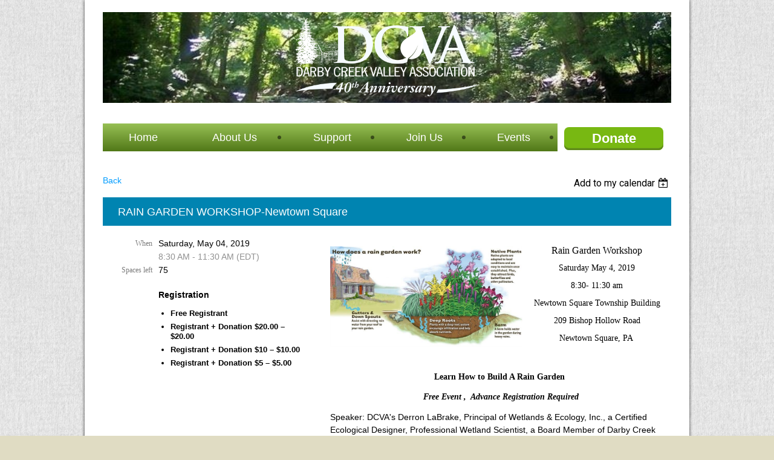

--- FILE ---
content_type: text/html; charset=utf-8
request_url: https://www.dcva.org/event-3347221
body_size: 8440
content:
<!DOCTYPE html>
<!--[if lt IE 7 ]><html lang="en" class="no-js ie6 "><![endif]-->
<!--[if IE 7 ]><html lang="en" class="no-js ie7 "> <![endif]-->
<!--[if IE 8 ]><html lang="en" class="no-js ie8 "> <![endif]-->
<!--[if IE 9 ]><html lang="en" class="no-js ie9 "><![endif]-->
<!--[if (gt IE 9)|!(IE)]><!--><html lang="en" class="no-js "> <!--<![endif]-->
  <head id="Head1">
		<link rel="stylesheet" type="text/css" href="https://kit-pro.fontawesome.com/releases/latest/css/pro.min.css" />
<meta name="viewport" content="width=device-width" />
<link href="https://sf.wildapricot.org/BuiltTheme/treehouse_simple.v3.0/current/1d474d1a/Styles/combined.css" rel="stylesheet" type="text/css" /><link href="https://www.dcva.org/resources/theme/customStyles.css?t=638757439129210000" rel="stylesheet" type="text/css" /><link href="https://www.dcva.org/resources/theme/user.css?t=638757439970000000" rel="stylesheet" type="text/css" /><link href="https://live-sf.wildapricot.org/WebUI/built9.11.0-db59b40/scripts/public/react/index-84b33b4.css" rel="stylesheet" type="text/css" /><link href="https://live-sf.wildapricot.org/WebUI/built9.11.0-db59b40/css/shared/ui/shared-ui-compiled.css" rel="stylesheet" type="text/css" /><script type="text/javascript" language="javascript" id="idJavaScriptEnvironment">var bonaPage_BuildVer='9.11.0-db59b40';
var bonaPage_AdminBackendUrl = '/admin/';
var bonaPage_StatRes='https://live-sf.wildapricot.org/WebUI/';
var bonaPage_InternalPageType = { isUndefinedPage : false,isWebPage : false,isAdminPage : false,isDialogPage : false,isSystemPage : true,isErrorPage : false,isError404Page : false };
var bonaPage_PageView = { isAnonymousView : true,isMemberView : false,isAdminView : false };
var WidgetMode = 0;
var bonaPage_IsUserAnonymous = true;
var bonaPage_ThemeVer='1d474d1a638757439970000000638757439129210000'; var bonaPage_ThemeId = 'treehouse_simple.v3.0'; var bonaPage_ThemeVersion = '3.0';
var bonaPage_id='18008'; version_id='';
if (bonaPage_InternalPageType && (bonaPage_InternalPageType.isSystemPage || bonaPage_InternalPageType.isWebPage) && window.self !== window.top) { var success = true; try { var tmp = top.location.href; if (!tmp) { top.location = self.location; } } catch (err) { try { if (self != top) { top.location = self.location; } } catch (err) { try { if (self != top) { top = self; } success = false; } catch (err) { success = false; } } success = false; } if (!success) { window.onload = function() { document.open('text/html', 'replace'); document.write('<ht'+'ml><he'+'ad></he'+'ad><bo'+'dy><h1>Wrong document context!</h1></bo'+'dy></ht'+'ml>'); document.close(); } } }
try { function waMetricsGlobalHandler(args) { if (WA.topWindow.waMetricsOuterGlobalHandler && typeof(WA.topWindow.waMetricsOuterGlobalHandler) === 'function') { WA.topWindow.waMetricsOuterGlobalHandler(args); }}} catch(err) {}
 try { if (parent && parent.BonaPage) parent.BonaPage.implementBonaPage(window); } catch (err) { }
try { document.write('<style type="text/css"> .WaHideIfJSEnabled, .HideIfJSEnabled { display: none; } </style>'); } catch(err) {}
var bonaPage_WebPackRootPath = 'https://live-sf.wildapricot.org/WebUI/built9.11.0-db59b40/scripts/public/react/';</script><script type="text/javascript" language="javascript" src="https://live-sf.wildapricot.org/WebUI/built9.11.0-db59b40/scripts/shared/bonapagetop/bonapagetop-compiled.js" id="idBonaPageTop"></script><script type="text/javascript" language="javascript" src="https://live-sf.wildapricot.org/WebUI/built9.11.0-db59b40/scripts/public/react/index-84b33b4.js" id="ReactPublicJs"></script><script type="text/javascript" language="javascript" src="https://live-sf.wildapricot.org/WebUI/built9.11.0-db59b40/scripts/shared/ui/shared-ui-compiled.js" id="idSharedJs"></script><script type="text/javascript" language="javascript" src="https://live-sf.wildapricot.org/WebUI/built9.11.0-db59b40/General.js" id=""></script><script type="text/javascript" language="javascript" src="https://sf.wildapricot.org/BuiltTheme/treehouse_simple.v3.0/current/1d474d1a/Scripts/combined.js" id=""></script><title>Darby Creek Valley Association - RAIN GARDEN WORKSHOP-Newtown Square</title>
<link rel="stylesheet" href="/resources/theme/nivo-slider.css" type="text/css" media="screen" />
<script src="/resources/theme/jquery.nivo.slider.pack.js" type="text/javascript"></script><link rel="search" type="application/opensearchdescription+xml" title="www.dcva.org" href="/opensearch.ashx" /></head>
  <body id="PAGEID_18008" class="publicContentView LayoutPlain">
<div class="mLayout layoutPlain state1" id="mLayout">

 <!-- content zone -->
	<div class="zoneContent">
		<div class="container_12">
			<div class="s1_grid_12 s2_grid_12 s3_grid_12">
<div id="id_Content" data-componentId="Content" class="WaPlaceHolder WaPlaceHolderContent" style=""><div style=""><div id="id_gnr4VuC" class="WaGadgetFirst WaGadgetContent  gadgetStyleNone" style="height:150px;" data-componentId="gnr4VuC" ><div class="gadgetStyleBody gadgetContentEditableArea" style="" data-editableArea="0" data-areaHeight="auto">
<p align="center"><img src="/resources/Pictures/2017/Darby%20creek%20photo%20front%20(4)%20orginal.jpg" alt="" title="" border="0" width="940" height="200" style="height: 200px;"><br></p><div style="position: absolute; left: 318px; top: 10px; z-index: 101; overflow: hidden; width: 306px; height: 131px;"><img src="/resources/Pictures/DCVA-40%20White.png" alt="" title="" border="0"><br></div></div>
<script type="text/javascript">if (window.WA) { new WaContentGadgetResizer({ id: 'id_gnr4VuC' }); }</script>
</div><div id="id_6JGJBMt" data-componentId="6JGJBMt" class="WaLayoutContainer" style=""><table cellspacing="0" cellpadding="0" class="WaLayoutTable" style=""><tr data-componentId="6JGJBMt_row" class="WaLayoutRow"><td id="id_9JwPr2B" data-componentId="9JwPr2B" class="WaLayoutItem" style="width:80%;"><div id="id_ALETxUW" class="WaLayoutPlaceHolder placeHolderContainer" data-componentId="ALETxUW" style=""><div style=""><div id="id_kcHcOCH" class="WaGadgetOnly WaGadgetMenuHorizontal  menuStyle006" style="margin-top:14px;margin-right:0px;margin-bottom:0px;" data-componentId="kcHcOCH" ><div class="menuBackground"></div>
<div class="menuInner">
	<ul class="firstLevel">
<li class=" ">
	<div class="item">
		<a href="https://www.dcva.org/" title="Home"><span>Home</span></a>
</div>
</li>
	
<li class=" dir">
	<div class="item">
		<a href="https://www.dcva.org/page-18290" title="About Us"><span>About Us</span></a>
<ul class="secondLevel">
<li class=" ">
	<div class="item">
		<a href="https://www.dcva.org/page-18192" title="History"><span>History</span></a>
</div>
</li>
	
<li class=" dir">
	<div class="item">
		<a href="https://www.dcva.org/page-18193" title="What We Do"><span>What We Do</span></a>
<ul class="secondLevel">
<li class=" ">
	<div class="item">
		<a href="https://www.dcva.org/PROGRAMS/PROJECTS" title="Programs/Projects"><span>Programs/Projects</span></a>
</div>
</li>
	
<li class=" ">
	<div class="item">
		<a href="https://www.dcva.org/Watershedhotline" title="Watershed Hotline"><span>Watershed Hotline</span></a>
</div>
</li>
	
</ul>
</div>
</li>
	
<li class=" ">
	<div class="item">
		<a href="https://www.dcva.org/board" title="Board of Directors"><span>Board of Directors</span></a>
</div>
</li>
	
<li class=" ">
	<div class="item">
		<a href="https://www.dcva.org/page-18138" title="Annual Reports, River Conservation Plan &amp; Other Documents"><span>Annual Reports, River Conservation Plan &amp; Other Documents</span></a>
</div>
</li>
	
<li class=" dir">
	<div class="item">
		<a href="https://www.dcva.org/About-Us" title="About Darby Creek"><span>About Darby Creek</span></a>
<ul class="secondLevel">
<li class=" ">
	<div class="item">
		<a href="https://www.dcva.org/watershed" title="Darby Creek Watershed"><span>Darby Creek Watershed</span></a>
</div>
</li>
	
<li class=" ">
	<div class="item">
		<a href="https://www.dcva.org/page-18279" title="Places to Visit in the Watershed"><span>Places to Visit in the Watershed</span></a>
</div>
</li>
	
</ul>
</div>
</li>
	
</ul>
</div>
</li>
	
<li class=" dir">
	<div class="item">
		<a href="https://www.dcva.org/DCVA-Support" title="Support"><span>Support</span></a>
<ul class="secondLevel">
<li class=" ">
	<div class="item">
		<a href="https://www.dcva.org/DCVA-waystogive" title="Ways to Give"><span>Ways to Give</span></a>
</div>
</li>
	
<li class=" dir">
	<div class="item">
		<a href="https://www.dcva.org/Giving-Days" title="Giving Days"><span>Giving Days</span></a>
<ul class="secondLevel">
<li class=" dir">
	<div class="item">
		<a href="https://www.dcva.org/EarthDay" title="Earth Day"><span>Earth Day</span></a>
<ul class="secondLevel">
<li class=" ">
	<div class="item">
		<a href="https://www.dcva.org/page-18282" title="Earth Day Events 2025"><span>Earth Day Events 2025</span></a>
</div>
</li>
	
</ul>
</div>
</li>
	
<li class=" ">
	<div class="item">
		<a href="https://www.dcva.org/page-18278" title="Delco Gives Day"><span>Delco Gives Day</span></a>
</div>
</li>
	
<li class=" ">
	<div class="item">
		<a href="https://www.dcva.org/GivingTuesday" title="Giving Tuesday"><span>Giving Tuesday</span></a>
</div>
</li>
	
</ul>
</div>
</li>
	
</ul>
</div>
</li>
	
<li class=" dir">
	<div class="item">
		<a href="https://www.dcva.org/page-18154" title="Join Us"><span>Join Us</span></a>
<ul class="secondLevel">
<li class=" ">
	<div class="item">
		<a href="https://www.dcva.org/member" title="Become A Member"><span>Become A Member</span></a>
</div>
</li>
	
<li class=" ">
	<div class="item">
		<a href="https://www.dcva.org/page-18230" title="Sign Up for Emails"><span>Sign Up for Emails</span></a>
</div>
</li>
	
<li class=" ">
	<div class="item">
		<a href="https://www.dcva.org/Municipality-MS4-Program" title="Municipality-MS4 Program"><span>Municipality-MS4 Program</span></a>
</div>
</li>
	
</ul>
</div>
</li>
	
<li class=" dir">
	<div class="item">
		<a href="https://www.dcva.org/events" title="Events"><span>Events</span></a>
<ul class="secondLevel">
<li class=" ">
	<div class="item">
		<a href="https://www.dcva.org/Other-Events" title="List of Upcoming Events"><span>List of Upcoming Events</span></a>
</div>
</li>
	
<li class=" ">
	<div class="item">
		<a href="https://www.dcva.org/watershed-cleanups" title="Annual Watershed Cleanup"><span>Annual Watershed Cleanup</span></a>
</div>
</li>
	
<li class=" ">
	<div class="item">
		<a href="https://www.dcva.org/Annual-Canoe-Race" title="Annual Canoe Race"><span>Annual Canoe Race</span></a>
</div>
</li>
	
<li class=" ">
	<div class="item">
		<a href="https://www.dcva.org/DCVA-Youth-Naturalist-Program" title="DCVA Young Naturalist Program"><span>DCVA Young Naturalist Program</span></a>
</div>
</li>
	
</ul>
</div>
</li>
	
</ul>
</div>

<script type="text/javascript">
	jq$(function()
	{
		var gadgetHorMenu = jq$('#id_kcHcOCH'),
			gadgetHorMenuContainer = gadgetHorMenu.find('.menuInner'),
			firstLevelMenu = gadgetHorMenu.find('ul.firstLevel'),
			holderInitialMenu = firstLevelMenu.children(),
			outsideItems = null,
			phantomElement = '<li class="phantom"><div class="item"><a href="#"><span>&#x2261;</span></a><ul class="secondLevel"></ul></div></li>',
			placeHolder = gadgetHorMenu.parents('.WaLayoutPlaceHolder'),
			placeHolderId = placeHolder && placeHolder.attr('data-componentId'),
			isTouchSupported = !!(('ontouchstart' in window) || (window.DocumentTouch && document instanceof DocumentTouch) || (navigator.msPointerEnabled && navigator.msMaxTouchPoints));


		function resizeMenu()
		{
			var i,
				len,
				fitMenuWidth = 0,
				menuItemPhantomWidth = 80;

			firstLevelMenu.html( holderInitialMenu).removeClass('adapted').css({ width: 'auto' }); // restore initial menu

			if( firstLevelMenu.width() > gadgetHorMenuContainer.width() ) // if menu oversize
			{
				menuItemPhantomWidth = firstLevelMenu.addClass('adapted').append( phantomElement).children('.phantom').width();

				for( i = 0, len = holderInitialMenu.size(); i <= len; i++ )
				{
					fitMenuWidth += jq$( holderInitialMenu.get(i) ).width();

					if( fitMenuWidth + menuItemPhantomWidth > gadgetHorMenuContainer.width() )
					{
						outsideItems = firstLevelMenu.children(':gt('+(i-1)+'):not(.phantom)').remove();
						firstLevelMenu.find('.phantom > .item > ul').append( outsideItems);
						break;
					}
				}
				gadgetHorMenu.find('.phantom > .item > a').click(function(){ return false; });
			}

			disableFirstTouch();

			firstLevelMenu.css( 'width', '' ); // restore initial menu width
			firstLevelMenu.children().removeClass('last-child').eq(-1).addClass('last-child'); // add last-child mark
		}

		resizeMenu();

		jq$(window).resize(function()
		{
			resizeMenu();
		});

		function onLayoutColumnResized(sender, args)
		{
			args = args || {};

			if (placeHolderId && (placeHolderId == args.leftColPlaceHolderId || placeHolderId == args.rightColPlaceHolderId))
			{
				resizeMenu();
			}
		}

		BonaPage.addPageStateHandler(BonaPage.PAGE_PARSED, function() { WA.Gadgets.LayoutColumnResized.addHandler(onLayoutColumnResized); });
		BonaPage.addPageStateHandler(BonaPage.PAGE_PARSED, function() { WA.Gadgets.StickyPlaceHolderResized.addHandler(resizeMenu); });
		BonaPage.addPageStateHandler(BonaPage.PAGE_UNLOADED, function() { WA.Gadgets.LayoutColumnResized.removeHandler(onLayoutColumnResized); });
		BonaPage.addPageStateHandler(BonaPage.PAGE_UNLOADED, function() { WA.Gadgets.StickyPlaceHolderResized.removeHandler(resizeMenu); });

        function disableFirstTouch()
        {
          if (!isTouchSupported) return;

          jq$('#id_kcHcOCH').find('.menuInner li.dir > .item > a').on( 'click', function(event)
          {
            if( !this.touchCounter )
              this.touchCounter = 0;

            if( this.touchCounter >= 1 )
            {
              this.touchCounter = 0;
              return true;
            }
            this.touchCounter++;
            event.preventDefault();
          });

          jq$('#id_kcHcOCH').find('.menuInner li.dir > .item > a').on( 'mouseout', function(event)
          {
            if( !this.touchCounter )
              this.touchCounter = 0;
            this.touchCounter = 0;
          });
        }

        disableFirstTouch();

	});
</script></div></div></div></td><td style="" data-componentId="9JwPr2B_separator" class="WaLayoutSeparator"><div style="width: inherit;"></div></td><td id="id_PPyJHNd" data-componentId="PPyJHNd" class="WaLayoutItem" style="width:20%;"><div id="id_H5L7IGq" class="WaLayoutPlaceHolder placeHolderContainer" data-componentId="H5L7IGq" style=""><div style=""><div id="id_kpVxWrg" class="WaGadgetOnly WaGadgetContent  gadgetStyleNone" style="margin-top:0px;" data-componentId="kpVxWrg" ><div class="gadgetStyleBody gadgetContentEditableArea" style="padding-top:20px;padding-right:2px;" data-editableArea="0" data-areaHeight="auto">
<p style="line-height: 13px;" align="center"><a href="https://argentasoftware.com/interfaces/dcva/frmDonationForm.aspx" target="_blank" class="stylizedButton buttonStyle031">Donate</a></p></div>
</div></div></div></td></tr></table> </div><div id="id_WUOBzIB" data-componentId="WUOBzIB" class="WaLayoutContainer" style=""><table cellspacing="0" cellpadding="0" class="WaLayoutTable" style=""><tr data-componentId="WUOBzIB_row" class="WaLayoutRow"><td id="id_tGhvFGN" data-componentId="tGhvFGN" class="WaLayoutItem" style="width:100%;"><div id="id_dunxaI2" class="WaLayoutPlaceHolder placeHolderContainer" data-componentId="dunxaI2" style=""><div style=""><div id="id_HdIIETy" class="WaGadgetOnly WaGadgetEvents  gadgetStyleNone WaGadgetEventsStateDetails" style="" data-componentId="HdIIETy" >



<form method="post" action="" id="form">
<div class="aspNetHidden">
<input type="hidden" name="__VIEWSTATE" id="__VIEWSTATE" value="v7kX+PYwDGIVYRWOB87l1sNfz+3f0gsVNsgP/1NjQdz/C4pXspzHJYAdY9jXX++baKEyLbV782Dvx1QdzMP0xcZaJA2WPzRkhll6cVSg97TKwcf7F4p7/+BcxCEbUFaudfwaqYjGEu310HeNJDIkGIZD1z+wWZ8Y7AWs4fPqj9AodioZXx5iTf4MUYpq7tKE1McvyA02bOaTj+jLAoC8xsbIUu7PfsbFpBbNXXtwsuWCTIAiVcdTii9nU2y22KkWbn7KDg4sGQGtr0rAervd3pFMw+05USo4SktjWUgqcNpB9LHd" />
</div>

    
    <input type="hidden" name="FunctionalBlock1$contentModeHidden" id="FunctionalBlock1_contentModeHidden" value="1" />



       
  <div id="idEventsTitleMainContainer" class="pageTitleOuterContainer">
    <div id="idEventBackContainer" class="pageBackContainer">
      <a id="FunctionalBlock1_ctl00_eventPageViewBase_ctl00_ctl00_back" class="eventBackLink" href="javascript: history.back();">Back</a>
    </div>
      
    <div id="idEventViewSwitcher" class="pageViewSwitcherOuterContainer">
      
<div class="cornersContainer"><div class="topCorners"><div class="c1"></div><div class="c2"></div><div class="c3"></div><div class="c4"></div><div class="c5"></div></div></div>
  <div class="pageViewSwitcherContainer"><div class="d1"><div class="d2"><div class="d3"><div class="d4"><div class="d5"><div class="d6"><div class="d7"><div class="d8"><div class="d9"><div class="inner">
    <div id="init-add-event-to-calendar-dropdown-3347221" class="semantic-ui" style="color: inherit; background: transparent;"></div>
    <script>
      function initAddEventToCalendarDropDown3347221()
      {
        if (typeof window.initAddEventToCalendarDropDown !== 'function') { return; }
      
        const domNodeId = 'init-add-event-to-calendar-dropdown-3347221';
        const event = {
          id: '3347221',
          title: 'RAIN GARDEN WORKSHOP-Newtown Square',
          description: '    Rain Garden Workshop    Saturday May 4, 2019    8:30- 11:30 am    Newtown Square Township Building    209 Bishop Hollow Road    Newtown Square, PA           Learn How to Build A Rain Garden     Free Event ,  Advance Registration Required    Speaker: DCVA&amp;#39;s Derron LaBrake, Principal of Wetlands &amp;amp; Ecology, Inc., a Certified Ecological Designer, Professional Wetland Scientist, a Board Member of Darby Creek Valley Association watershed protection group, and a leader in Haverford Township’s Hav-A-Rain Garden program.    Co-sponsored with : Newtown Township EAC and Newtown Square in Bloom       This Rain Garden Workshop will teach you how to build and maintain a Rain Garden yourself and how to help build rain gardens in your community.    Register at :https://www.newtowntownship.org/FormCenter/Environmental-Advisory-Council-12/Rain-Garden-71    Co-sponsored with : Newtown Township EAC and Newtown Square in Bloom     Rain Gardens reduce flooding and storm water pollution, improving water quality in our streams and rivers for aquatic life and recreational users.     What is a Rain Garden?    Beautiful landscaped areas built down, instead of up, intercepting runoff from buildings, driveways and other impervious surfaces before it can reach the storm sewers and streams. Small gardens are typically 6-12 inches deep and drain within a day or two after a rain. Plants are water and drought tolerant and need little or no watering after they are established..     Flyer : NewtownTownship RainGardenWorkshop Flyer_04.05.19.jpeg    This is a free event , advance registration is required                    '.replace(/\r+/g, ''),
          location: '',
          url: window.location.href,
          allDay: 'True' === 'False',
          start: '2019-05-04T12:30:00Z', 
          end: '2019-05-04T15:30:00Z',
          sessions: [{"title":"RAIN GARDEN WORKSHOP-Newtown Square","start":"2019-05-04T12:30:00Z","end":"2019-05-04T15:30:00Z","allDay":false}]
        };
      
        window.initAddEventToCalendarDropDown(event, domNodeId);
      }    
    
      window.BonaPage.addPageStateHandler(window.BonaPage.PAGE_PARSED, initAddEventToCalendarDropDown3347221);

    </script>
  </div></div></div></div></div></div></div></div></div></div></div>
<div class="cornersContainer"><div class="bottomCorners"><div class="c5"></div><div class="c4"></div><div class="c3"></div><div class="c2"></div><div class="c1"></div></div></div>

    </div>
    <div class="pageTitleContainer eventsTitleContainer">
      <h1 class="pageTitle SystemPageTitle">
        RAIN GARDEN WORKSHOP-Newtown Square
      </h1>
    </div>
  </div>
      

      


<div class="boxOuterContainer boxBaseView"><div class="cornersContainer"><div class="topCorners"><div class="c1"></div><div class="c2"></div><div class="c3"></div><div class="c4"></div><div class="c5"></div><!--[if gt IE 6]><!--><div class="r1"><div class="r2"><div class="r3"><div class="r4"><div class="r5"></div></div></div></div></div><!--<![endif]--></div></div><div  class="boxContainer"><div class="d1"><div class="d2"><div class="d3"><div class="d4"><div class="d5"><div class="d6"><div class="d7"><div class="d8"><div class="d9"><div class="inner">
      
    <div class="boxBodyOuterContainer"><div class="cornersContainer"><div class="topCorners"><div class="c1"></div><div class="c2"></div><div class="c3"></div><div class="c4"></div><div class="c5"></div><!--[if gt IE 6]><!--><div class="r1"><div class="r2"><div class="r3"><div class="r4"><div class="r5"></div></div></div></div></div><!--<![endif]--></div></div><div  class="boxBodyContainer"><div class="d1"><div class="d2"><div class="d3"><div class="d4"><div class="d5"><div class="d6"><div class="d7"><div class="d8"><div class="d9"><div class="inner">
          
        <div class="boxBodyInfoOuterContainer boxBodyInfoViewFill"><div class="cornersContainer"><div class="topCorners"><div class="c1"></div><div class="c2"></div><div class="c3"></div><div class="c4"></div><div class="c5"></div><!--[if gt IE 6]><!--><div class="r1"><div class="r2"><div class="r3"><div class="r4"><div class="r5"></div></div></div></div></div><!--<![endif]--></div></div><div  class="boxBodyInfoContainer"><div class="d1"><div class="d2"><div class="d3"><div class="d4"><div class="d5"><div class="d6"><div class="d7"><div class="d8"><div class="d9"><div class="inner">
              
            

<div class="boxInfoContainer">
  <ul class="boxInfo">
    <li class="eventInfoStartDate">
      <label class="eventInfoBoxLabel">When</label>
      <div class="eventInfoBoxValue"><strong>Saturday, May 04, 2019</strong></div>
    </li>
    <li id="FunctionalBlock1_ctl00_eventPageViewBase_ctl00_ctl00_eventInfoBox_startTimeLi" class="eventInfoStartTime">
      <label class="eventInfoBoxLabel">&nbsp;</label>
      <div class="eventInfoBoxValue"><span><div id="FunctionalBlock1_ctl00_eventPageViewBase_ctl00_ctl00_eventInfoBox_startTimeLocalizePanel" client-tz-item="America/New_York" client-tz-formatted=" (EDT)">
	8:30 AM - 11:30 AM
</div></span></div>
    </li>
    
    
    
    
    
    <li id="FunctionalBlock1_ctl00_eventPageViewBase_ctl00_ctl00_eventInfoBox_ticketsLeft" class="eventInfoSpacesLeft">
      <label class="eventInfoBoxLabel">Spaces left</label>
      <div class="eventInfoBoxValue"><span>75</span></div>
    </li>
    
  </ul>
</div>

            
<div class="registrationInfoContainer">
  
    <h4 id="idRegistrationInfo" class="infoTitle">Registration</h4>
    <div class="infoText"></div>
  
  
    <ul class="registrationInfo">
  
    <li id="FunctionalBlock1_ctl00_eventPageViewBase_ctl00_ctl00_eventRegistrationTypesView_registrationTypesRepeater_ctl01_regTypeLi">
      <label class="regTypeLiLabel">
        <strong>
          Free Registrant
        </strong>
        
        
      </label>
      <div class="regTypeLiValue">
        <span class="regTypeLiValueSpan">
          
        </span>
      </div>
    </li>
  
    <li id="FunctionalBlock1_ctl00_eventPageViewBase_ctl00_ctl00_eventRegistrationTypesView_registrationTypesRepeater_ctl02_regTypeLi">
      <label class="regTypeLiLabel">
        <strong>
          Registrant + Donation  $20.00 – $20.00
        </strong>
        
        
      </label>
      <div class="regTypeLiValue">
        <span class="regTypeLiValueSpan">
          
        </span>
      </div>
    </li>
  
    <li id="FunctionalBlock1_ctl00_eventPageViewBase_ctl00_ctl00_eventRegistrationTypesView_registrationTypesRepeater_ctl03_regTypeLi">
      <label class="regTypeLiLabel">
        <strong>
          Registrant + Donation $10 – $10.00
        </strong>
        
        
      </label>
      <div class="regTypeLiValue">
        <span class="regTypeLiValueSpan">
          
        </span>
      </div>
    </li>
  
    <li id="FunctionalBlock1_ctl00_eventPageViewBase_ctl00_ctl00_eventRegistrationTypesView_registrationTypesRepeater_ctl04_regTypeLi">
      <label class="regTypeLiLabel">
        <strong>
          Registrant + Donation $5 – $5.00
        </strong>
        
        
      </label>
      <div class="regTypeLiValue">
        <span class="regTypeLiValueSpan">
          
        </span>
      </div>
    </li>
  
    </ul>  
  
</div>

              
            
              
            

            
                
            
              
          <div class="clearEndContainer"></div></div></div></div></div></div></div></div></div></div></div></div><div class="cornersContainer"><div class="bottomCorners"><!--[if gt IE 6]><!--><div class="r1"><div class="r2"><div class="r3"><div class="r4"><div class="r5"></div></div></div></div></div><!--<![endif]--><div class="c5"></div><div class="c4"></div><div class="c3"></div><div class="c2"></div><div class="c1"></div></div></div></div>

          <div class="boxBodyContentOuterContainer"><div class="cornersContainer"><div class="topCorners"><div class="c1"></div><div class="c2"></div><div class="c3"></div><div class="c4"></div><div class="c5"></div><!--[if gt IE 6]><!--><div class="r1"><div class="r2"><div class="r3"><div class="r4"><div class="r5"></div></div></div></div></div><!--<![endif]--></div></div><div  class="boxBodyContentContainer fixedHeight"><div class="d1"><div class="d2"><div class="d3"><div class="d4"><div class="d5"><div class="d6"><div class="d7"><div class="d8"><div class="d9"><div class="inner gadgetEventEditableArea">
                  <p align="center" style="background-color: transparent; line-height: 18px;"><em style=""><font face="Georgia, serif" style="font-size: 16px;"><strong><img src="/resources/Pictures/Rain%20Gardens/How-Rain-Garden-works4_preview.jpeg" alt="" title="" border="0" width="318" height="166" align="left"></strong></font></em></p>

<p align="center" style="background-color: transparent; line-height: 14px;"><font face="Georgia, serif" style="font-size: 16px;">Rain Garden Workshop</font></p>

<p align="center" style="background-color: transparent; line-height: 14px;"><font face="Georgia, serif" style="font-size: 14px;">Saturday May 4, 2019</font></p>

<p align="center" style="background-color: transparent; line-height: 14px;"><font face="Georgia, serif" style="font-size: 14px;">8:30- 11:30 am</font></p>

<p align="center" style="background-color: transparent; line-height: 14px;"><font face="Georgia, serif" style="font-size: 14px;">Newtown Square Township Building</font></p>

<p align="center" style="background-color: transparent; line-height: 14px;"><font face="Georgia, serif">209 Bishop Hollow Road</font></p>

<p align="center" style="background-color: transparent; line-height: 14px;"><font face="Georgia, serif">Newtown Square, PA&nbsp;</font></p>

<p align="center" style="background-color: transparent; line-height: 18px;"><font face="Georgia, serif" style="font-size: 14px;"><strong><br></strong></font></p>

<p align="center" style="background-color: transparent; line-height: 18px;"><font face="Georgia, serif" style="font-size: 14px;"><strong>Learn How to Build A Rain Garden&nbsp;</strong></font></p>

<p align="center" style="background-color: transparent; line-height: 18px;"><font face="Georgia, serif" style="font-size: 14px;"><strong><em>Free Event ,&nbsp; Advance Registration Required</em></strong></font></p>

<p>Speaker: DCVA's Derron LaBrake, Principal of Wetlands &amp; Ecology, Inc., a Certified Ecological Designer, Professional Wetland Scientist, a Board Member of Darby Creek Valley Association watershed protection group, and a leader in Haverford Township’s Hav-A-Rain Garden program.</p>

<p>Co-sponsored with : Newtown Township EAC and Newtown Square in Bloom&nbsp;<br></p>

<p style=""><span style=""><font face="Arial, Helvetica, sans-serif" style="">This Rain Garden Workshop will teach you how to build and maintain a Rain Garden yourself and how to help build rain gardens in your community.</font></span></p>

<p style="">Register at :<a href="https://www.newtowntownship.org/FormCenter/Environmental-Advisory-Council-12/Rain-Garden-71">https://www.newtowntownship.org/FormCenter/Environmental-Advisory-Council-12/Rain-Garden-71</a></p>

<p style="">Co-sponsored with : Newtown Township EAC and Newtown Square in Bloom&nbsp;</p>

<p style="background-color: transparent;"><em><font face="Arial, sans-serif" style="font-size: 14px;">Rain Gardens reduce flooding and storm water pollution, improving water quality in our streams and rivers for aquatic life and recreational users.</font></em><strong><em><font face="Arial, sans-serif">&nbsp;</font></em></strong></p>

<p style="background-color: transparent;"><strong><font style="font-size: 14px;">What is a Rain Garden?</font></strong></p>

<p style="background-color: transparent;"><font face="Arial, sans-serif" style="font-size: 14px;">Beautiful landscaped areas built down, instead of up, intercepting runoff from buildings, driveways and other impervious surfaces before it can reach the storm sewers and streams. Small gardens are typically 6-12 inches deep and drain within a day or two after a rain. Plants are water and drought tolerant and need little or no watering after they are established.</font><span style="">.</span></p>

<p style="background-color: transparent;">&nbsp;Flyer :&nbsp;<a href="/resources/Documents/NewtownTownship%20RainGardenWorkshop%20Flyer_04.05.19.jpeg" target="_blank">NewtownTownship RainGardenWorkshop Flyer_04.05.19.jpeg</a></p>

<p style="background-color: transparent;" align="center">This is a free event , advance registration is required</p>

<p align="center" style="background-color: transparent; line-height: 18px;"><br></p>

<p style="background-color: transparent;" align="center"><br></p>

<p style="background-color: transparent; font-size: 14px;"><br></p>
              <div class="clearEndContainer"></div></div></div></div></div></div></div></div></div></div></div></div><div class="cornersContainer"><div class="bottomCorners"><!--[if gt IE 6]><!--><div class="r1"><div class="r2"><div class="r3"><div class="r4"><div class="r5"></div></div></div></div></div><!--<![endif]--><div class="c5"></div><div class="c4"></div><div class="c3"></div><div class="c2"></div><div class="c1"></div></div></div></div>
        
      <div class="clearEndContainer"></div></div></div></div></div></div></div></div></div></div></div></div><div class="cornersContainer"><div class="bottomCorners"><!--[if gt IE 6]><!--><div class="r1"><div class="r2"><div class="r3"><div class="r4"><div class="r5"></div></div></div></div></div><!--<![endif]--><div class="c5"></div><div class="c4"></div><div class="c3"></div><div class="c2"></div><div class="c1"></div></div></div></div>
       
  <div class="clearEndContainer"></div></div></div></div></div></div></div></div></div></div></div></div><div class="cornersContainer"><div class="bottomCorners"><!--[if gt IE 6]><!--><div class="r1"><div class="r2"><div class="r3"><div class="r4"><div class="r5"></div></div></div></div></div><!--<![endif]--><div class="c5"></div><div class="c4"></div><div class="c3"></div><div class="c2"></div><div class="c1"></div></div></div></div>



<script>
    var isBatchWizardRegistration = false;
    if (isBatchWizardRegistration) 
    {
        var graphqlOuterEndpoint = '/sys/api/graphql';;
        var batchEventRegistrationWizard = window.createBatchEventRegistrationWizard(graphqlOuterEndpoint);
        
        batchEventRegistrationWizard.openWizard({
            eventId: 3347221
        });
    }
</script>

 

  
<div class="aspNetHidden">

	<input type="hidden" name="__VIEWSTATEGENERATOR" id="__VIEWSTATEGENERATOR" value="2AE9EEA8" />
</div></form></div></div></div></td></tr></table> </div><div id="id_7TkTu5f" data-componentId="7TkTu5f" class="WaLayoutContainer" style=""><table cellspacing="0" cellpadding="0" class="WaLayoutTable" style=""><tr data-componentId="7TkTu5f_row" class="WaLayoutRow"><td id="id_dWFbnhG" data-componentId="dWFbnhG" class="WaLayoutItem" style="width:50%;"></td><td style="" data-componentId="dWFbnhG_separator" class="WaLayoutSeparator"><div style="width: inherit;"></div></td><td id="id_puNHGms" data-componentId="puNHGms" class="WaLayoutItem" style="width:50%;"></td></tr></table> </div><div id="id_uqnOVEy" data-componentId="uqnOVEy" class="WaLayoutContainerLast" style=""><table cellspacing="0" cellpadding="0" class="WaLayoutTable" style=""><tr data-componentId="uqnOVEy_row" class="WaLayoutRow"><td id="id_xHn49gb" data-componentId="xHn49gb" class="WaLayoutItem" style="width:100%;"><div id="id_EPDhUek" class="WaLayoutPlaceHolder placeHolderContainer" data-componentId="EPDhUek" style=""><div style=""><div id="id_Nj7s4Cc" class="WaGadgetFirst WaGadgetLoginButton  gadgetStyleNone" style="margin-bottom:0px;" data-componentId="Nj7s4Cc" ><div class="alignLeft">
  <div class="loginBoxLinkContainer">
    <a class="loginBoxLinkButton" href="https://www.dcva.org/Sys/Login">Log in</a>
  </div>
  </div>
</div><div id="id_w5Vjuok" class="WaGadgetLast WaGadgetContent  gadgetStyleNone" style="background-color:transparent;" data-componentId="w5Vjuok" ><div class="gadgetStyleBody gadgetContentEditableArea" style="" data-editableArea="0" data-areaHeight="auto">
<div class="footerContainer">
  <div class="footerleft" style="line-height: 13px;">
    <br>
  </div>

  <div class="footerleft" style="line-height: 13px;">
    <div class="footerright" style="line-height: 20px;" align="center">
      Darby Creek Valley Association P.O. Box 732 Drexel Hill, PA 19026&nbsp;&nbsp;&nbsp;|&nbsp;&nbsp;&nbsp;Phone: 484.222.2502<br>
      Jaclyn Rhoads, President &#8211; <a href="mailto:president@dcva.org">president@dcva.org</a>

      <div class="footerright" style="line-height: 20px;" align="center"><div class="footerright" style="line-height: 20px;" align="left"><a href="mailto:director@dcva.org</a><br></div><div class=" style="line-height: 20px;" align="center"><br></a>
        </div>

        <div class="footerright" align="center">
          All rights reserved 2015
        </div>
      </div>
    </div>
  </div>
</div></div>
</div></div></div></td></tr></table> </div></div>
</div></div>
		</div>
	</div>
	<!-- /content zone -->

<div class="WABranding">
				<div class="container_12">
					<div class="s1_grid_12 s2_grid_12 s3_grid_12">
<div id="idFooterPoweredByContainer">
	<span id="idFooterPoweredByWA">
Powered by <a href="http://www.wildapricot.com" target="_blank">Wild Apricot</a> Membership Software</span>
</div>
</div>
				</div>
			</div>
<div id="idCustomJsContainer" class="cnCustomJsContainer">
<script>
try
{
    
function removeLinks(links) {
    if (!arguments[0]) return;
    var a = arguments[0];

    $(".WaGadgetMenuHorizontal a:not(.wa-authenticateLoginLink), .WaGadgetMenuVertical a:not(.wa-authenticateLoginLink),.WaGadgetMobilePanel a:not(.wa-authenticateLoginLink)").each(function()     {
        var curhref=$(this).attr('href').split("/")[3];
        if         (
        (typeof(a)=='string' && a==curhref)||
        (typeof(a)=='object' && ($.inArray(curhref, a)>-1))
        )         {
            $(this).attr("href", "javascript:void(0)").css("cursor","context-menu");
        }
    });

}

removeLinks(["page-18154", "DCVA-Support", "events", "page-18290", "Giving-Days"]);

}
catch(err)
{}</script></div>
</div></body>
</html>
<script type="text/javascript">if (window.BonaPage && BonaPage.setPageState) { BonaPage.setPageState(BonaPage.PAGE_PARSED); }</script>

--- FILE ---
content_type: text/css
request_url: https://www.dcva.org/resources/theme/user.css?t=638757439970000000
body_size: 1699
content:
@import url('https://fonts.googleapis.com/css?family=Roboto Slab');
@import url('https://fonts.googleapis.com/css?family=Roboto');

body {
  background-color: #e0dcc3;
  background-image: url('https://dcva.wildapricot.org/resources/images/bkg-body.png');
}

h1 {
  font-family: "Roboto Slab";
  color: #648c29;
}

h3 {
  color: #648c29;
}

a:link, a:visited {
  text-decoration: none;
}

a:hover, a:active {
  text-decoration: underline;
}

input {
  border: 1px solid #e0dcc3;
}

/*Main Horizontal Menu*/
.WaGadgetMenuHorizontal.menuStyle006 .menuInner ul.firstLevel > li > .item > a > span {
padding: 10px 28px 10px 28px;
color: white;
background-color: #7ba33c;
}
/*Roll Over Main Horizontal Menu*/
.WaGadgetMenuHorizontal.menuStyle006 .menuInner ul.firstLevel > li:hover > .item > a > span {
    background-color: #F9AA30;
    background: #afd56c; /* Old browsers */
background: -moz-linear-gradient(top, #afd56c 0%, #5f8425 100%); /* FF3.6+ */
background: -webkit-gradient(linear, left top, left bottom, color-stop(0%,#afd56c), color-stop(100%,#5f8425)); /* Chrome,Safari4+ */
background: -webkit-linear-gradient(top, #afd56c 0%,#5f8425 100%); /* Chrome10+,Safari5.1+ */
background: -o-linear-gradient(top, #afd56c 0%,#5f8425 100%); /* Opera 11.10+ */
background: -ms-linear-gradient(top, #afd56c 0%,#5f8425 100%); /* IE10+ */
background: linear-gradient(to bottom, #afd56c 0%,#5f8425 100%); /* W3C */
filter: progid:DXImageTransform.Microsoft.gradient( startColorstr='#afd56c', endColorstr='#5f8425',GradientType=0 ); /* IE6-9 */
    background-repeat: repeat-x;
}
/*Sub-menu*/
.WaGadgetMenuHorizontal.menuStyle006 .menuInner ul ul li > .item > a {
    background: none repeat scroll 0% 0% #6e9332;
}
/*Roll Over Sub-menu*/
.WaGadgetMenuHorizontal.menuStyle006 .menuInner ul ul li:hover > .item > a {
    background: none repeat scroll 0% 0% #80a149;
}

.WaGadgetMemberDirectoryStateAdvancedSearch .searchCriteriaOuterContainer .criteriaListItem .valueContainer .fieldContainer .fieldSubContainer span input[type=text] {
  border: 1px solid #e0dcc3;
}

/*main content container*/
.container_12 {
  background-color: #ffffff;
  -webkit-box-shadow: 0px 0px 5px 0px rgba(0,0,0,0.75);
  -moz-box-shadow: 0px 0px 5px 0px rgba(0,0,0,0.75);
  box-shadow: 0px 0px 5px 0px rgba(0,0,0,0.75);
  padding: 0 20px 20px 20px;
}

.wideColumn {
  /*  background-color:#BF4B4D;*/
  float: left;
  padding-top: -8px;
  width: 615px;
}

.narrowColumn {
  background-color: #eeecdc;
  float: left;
  padding: 0 10px 0 10px;
  margin-left: 15px;
  width: 290px;
}

.wideColumn p, .narrowColumn p, .wideColumn ul, .narrowColumn ul, div .footer, div .footerRight {
  font-size: 14px;
  line-height: 1.5;
  margin-top: 0;
}

.narrowColumn ul {
  padding-left: 27px;
}

div .footerContainer {
  background-color: #eeecdc;
  min-height: 100px;
}

div .footerLeft {
  float: left;
  line-height: 1.5;
  padding: 20px 10px 10px 20px;
  width: 290px;
}

div .footerRight {
  float: right;
  padding: 20px 10px 10px 20px;
  width: 590px;
}

.sidebar {
  background-color: #eeecdc;
  padding: 15px 8px;
}

#idFooterPoweredByContainer {
  visibility: hidden;
}

.membersTable thead th {
  padding: 8px 25px 8px 0px;
  font-size: 16px;
  font-family: Roboto;
  font-weight: normal;
  background-color: #eeecdc;
}

.gadgetStyle002 .gadgetStyleTitle {
  background-color: #eeecdc;
  color: #648c29;
  padding: 5px 10px 4px 10px;
  font-size: 18px;
  text-align: center;
  text-transform: uppercase;
}

.gadgetStyle002 {
  min-height: 240px;
  background-color: #ffffff;
  border: solid 1px #cfcdbc;
}

.WABranding {
  display: none;
}

.WaPlaceHolder > div {
  padding: 20px 0 10px 0;
}

.homepageleft {
  background-color: #eeecdc;
/*  border: solid 1px #cfcdbc;*/
  float: left;
  margin-right:15px;
  padding: 0;
  width: 304px;
}

.homepageleft ul {
  margin: 0;
  padding: 0;
  list-style-type: none;
}

.homepageleft ul li a {
  border-bottom: solid 1px #fefcf2;
  color: #000000;
  display: block;
  padding: 9px 11px;
  text-decoration: none;
  text-transform: uppercase;
}

.homepageleft ul li.firstItem a {
  border-top: solid 1px #fefcf2;
}

.homepageleft ul li a:hover, .homepageleft ul li a:active {
  background-color: #e4e2d0;
}

.slidercontainer {
  background-color: #eaeaea;
  float: left;
  height: 400px;
  width: 621px;
}

.homepageleft h3 {
  padding: 0 8px;
  text-transform: uppercase;
}

.logo {
    display: block;
    margin-left: auto;
    margin-right: auto;
}